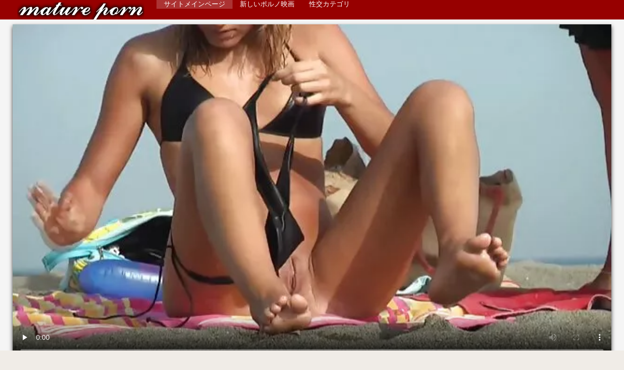

--- FILE ---
content_type: text/html; charset=UTF-8
request_url: https://ja.xxxbanla.top/video/1419/milf%E3%81%A8nekane%E3%81%A7%E3%83%9B%E3%83%86%E3%83%AB%E3%81%AE%E5%A4%8F%E6%80%A7-%E5%A5%B3%E3%81%AE%E5%AD%90-%E7%94%A8-%E3%82%A2%E3%83%80%E3%83%AB%E3%83%88-%E3%83%93%E3%83%87%E3%82%AA/
body_size: 9328
content:
<!DOCTYPE html>
<html lang="ja">
<head>
    <meta http-equiv="Content-Language" content="ja" />
     <link rel="canonical" href="https://ja.xxxbanla.top/video/1419/milfとnekaneでホテルの夏性-女の子-用-アダルト-ビデオ/"/>

    <meta http-equiv="Content-Type" content="text/html; charset=utf-8" />
    <meta name="viewport" content="width=device-width, initial-scale=1.0">
    <meta http-equiv="X-UA-Compatible" content="IE=edge" />
    <meta name="description" content="優れた無料ポルノ  クリスティ-マック、よく、タトゥー、軍事、ドリル、ふしだらな女を楽しむことができるよりも多くのポルノ今彼の軍曹の使命。 女の子 用 アダルト ビデオ そこに彼女とクリスティマックすべての四十失神は、生き物の体を超えていない、このシーンの終わりに火のラインにあるかもしれない、軍曹、このふしだらな女のための軍事装品は、常に彼を教えていた、これは我々は常に彼に教えていたものである、大きな誰も古いのこの緑に抵抗することができますどのように子供クリスティマックの中間、老いも若きも、タトゥーセクションに顔にピックアップするには、良いわらを残している。 いつものようにChristy Mackは別のポルノシーンで私たちを残しました。"/>
        <title>MILFとNekaneでホテルの夏性 女の子 用 アダルト ビデオ</title>
    <link href="https://ja.xxxbanla.top/files/style.css" rel="stylesheet" type="text/css"/>
    <link rel="shortcut icon" href="https://ja.xxxbanla.top/files/favicon.ico" />
    
    <link href='https://ja.xxxbanla.top/files/css.css' rel='stylesheet' type='text/css'>
    
<base target="_blank">
<meta name="author" content="https://ja.xxxbanla.top" />
    <meta name="robots" content="ALL" />
    <meta name="revisit-after" content="1 day" />
    <style>
        #list_categories_categories_list .box{
            overflow:hidden;
        }
        .mobile{
            display:none;
        }
        @media screen and (max-width: 768px) {
            .mobile{
                display:block;
            }
        }
        .hidden-umenu{
            display:none;
        }
        @media screen and (max-width:770px) {
            .cat_description {
                display: none !important;
            }
        }

        #logo,
        .logo {
            -webkit-background-size:cover;
            background-size:cover;
            background-position:center;
            margin-top: 5px;
        }

        @media screen and (max-width: 950px) {
            #logo,
            .logo {
                width:60%;
            }
        }

        @media screen and (max-width: 375px) {
            #logo,
            .logo {
                width:100%;
            }
        }
        .body{font: Arial !important;}
    .content.fullwidth{
    position:relative;
}
#content,
#footer,
#menu,
.header_holder {
    width: 96%;
    max-width: 1600px
}
.header .holder::after,
.header_holder::after {
    content: "";
    display: block;
    clear: both
}
div#content {
    margin: 10px auto 0
}
@media screen and (max-width: 767px) {
    div#content {
        padding-left:10px;
        padding-right:10px;
        width:auto !important;
    }
}
@media (max-width:920px) and (min-width:471px) {
    .related_video,
    .video_block {
        margin: 0 2% 2% 0!important;
        width: 48.5%!important
    }
    .list-categories .item{
        margin: 0 2% 2% 0!important;
        width: 46.9%!important;    
    }
    #content {
        width: 100%!important
    }
    .small_fav_add {
        display: none!important
    }
    .related_video:nth-child(3n),
    .video_block:nth-child(3n) {
        margin-right: 2%!important
    }
    .related_video:nth-child(2n),
    .video_block:nth-child(2n) {
        margin-right: 0!important
    }
    .bottom_cats{
        column-count: 2;
        -moz-column-count: 2;
        -webkit-column-count: 2;
    }
}
#content {
    position: relative
}
.close-menu::after {
    content: 'Г—';
    font: 32px arial, sans-serif;
    vertical-align: bottom;
}
    </style>
</head>

<body style="font: 14px Arial, Helvetica, sans-serif;"><header role="banner">
    <div id="header">
        <div class="header_holder">
            <div id="logo" class="logo">
                <a href="https://ja.xxxbanla.top/" target="_self">エロ 動画 女の子 向け </a>
            </div>
            <nav role="navigation"><div id="top-menu">
                <ul>
                    <li>
                        <a class="current" href="https://ja.xxxbanla.top/" target="_self" style="font: 14px Arial, Helvetica, sans-serif;">サイトメインページ </a>
                    </li>
                    <li>
                        <a href="https://ja.xxxbanla.top/newporno.html" target="_self" style="font: 14px Arial, Helvetica, sans-serif;">新しいポルノ映画 </a>
                    </li>
                    <li>
                        <a href="https://ja.xxxbanla.top/categoryall.html" target="_self" style="font: 14px Arial, Helvetica, sans-serif;">性交カテゴリ </a>
                    </li>


                </ul>
            </div>
            </nav><div class="clear"></div>
        </div>
    </div>
    <div class="dashboard-outer">
        <div class="dashboard-fade"></div>
        <div class="dashboard"></div>
    </div>
    <div class="ad_300_500">
    </div>
    
    </header><div id="content">

<main role="main"><div class="content" itemscope itemprop="VideoObject" itemtype="https://schema.org/VideoObject">
	<div class="video_cols">
		<div class="col_video">
			    <div>
              <div class="player">
            <span itemprop="thumbnail">
</span>
<meta itemprop="uploadDate" content="2021-02-18 01:49:35" />
<meta itemprop="duration" content="02:00" />
<meta itemprop="contentUrl" content="https://vs1.videosrc.net/s/6/64/64d7841a79e6742b034453edc002eb41.mp4?md5=CbLbGybWpbf68QybrXFvGQ&expires=1768616540" />
<meta itemprop="thumbnailUrl" content="https://ja.xxxbanla.top/media/thumbs/9/v01419.webp?1613612975" />


<video preload="none" controls poster="https://ja.xxxbanla.top/media/thumbs/9/v01419.webp?1613612975" style="top: 0; left: 0; width: 100%; height: 100%; background-color: #000;"><source src="https://vs1.videosrc.net/s/6/64/64d7841a79e6742b034453edc002eb41.mp4?md5=CbLbGybWpbf68QybrXFvGQ&expires=1768616540" type="video/mp4"/> </video>

        		        	        </div>
        <div>
                                                                
            <h1 itemprop="name">MILFとNekaneでホテルの夏性 女の子 用 アダルト ビデオ</h1>
        </div>
        <div class="video_extras" itemprop="interactionStatistic" itemtype="https://schema.org/InteractionCounter" itemscope>
         <meta itemprop="userInteractionCount" content="2852" />
         <meta itemprop="interactionType" itemtype="https://schema.org/WatchAction" />
            <div class="video-views video-bubble">ビデオクリップビュ:  <span class="red_cir">2852</span></div>
                <div class="clear"></div>
            </div>

			<div class="video-categories">
                    <div class="category-label" style="font: 14px Arial, Helvetica, sans-serif;">このポルノビデオのエロカテゴリ </div> 
					<a href="/category/hd/" style="font: 14px Arial, Helvetica, sans-serif;">Hd</a>, <a href="/category/voyeur/" style="font: 14px Arial, Helvetica, sans-serif;">スパイ</a>, <a href="/category/beach/" style="font: 14px Arial, Helvetica, sans-serif;">ビーチポルノ</a>, <a href="/category/amateur/" style="font: 14px Arial, Helvetica, sans-serif;">素人セクシー</a>, <a href="/category/public_nudity/" style="font: 14px Arial, Helvetica, sans-serif;">裸で公開</a>, <a href="/category/hidden_cams/" style="font: 14px Arial, Helvetica, sans-serif;">隠れたカムポルノ</a>, 
					<a href="/tag/24/" style="font: 14px Arial, Helvetica, sans-serif;">女の子 用 アダルト ビデオ</a>, 
                                        <div class="clear"></div>
                </div>
            
                       <div class="clear"></div>
                          <div style="font: 14px Arial, Helvetica, sans-serif;" itemprop="description">クリスティ-マック、よく、タトゥー、軍事、ドリル、ふしだらな女を楽しむことができるよりも多くのポルノ今彼の軍曹の使命。 女の子 用 アダルト ビデオ そこに彼女とクリスティマックすべての四十失神は、生き物の体を超えていない、このシーンの終わりに火のラインにあるかもしれない、軍曹、このふしだらな女のための軍事装品は、常に彼を教えていた、これは我々は常に彼に教えていたものである、大きな誰も古いのこの緑に抵抗することができますどのように子供クリスティマックの中間、老いも若きも、タトゥーセクションに顔にピックアップするには、良いわらを残している。 いつものようにChristy Mackは別のポルノシーンで私たちを残しました。</div>
            

                    </div>
    </div>

		</div>
		<div class="col_ad videos-holder">
										
					</div>
		<div class="clear"></div>
	</div>
	<div class="related">
	<style>
	.related .r-head{
		color: #ffffff;
		background: #900000;
		padding: 10px 15px;
		border-radius: 5px;
		display:inline-block;
		margin:0 0 5px;
		font-size: 17px;
	}

</style>
<div class="content fullwidth">
													

            <div class="r-head">類似のポルノビデオ </div>
            	            	            	            <div class="clear"></div>
            
                        <div class="clear"></div>
            <div id="video-content">
                <div class="blocks_videos videos-holder">
	                	                    <ul class="videos_ul">
<li class="video_block">
			                        		                            <a class="image" href="/video/4827/%E5%BD%BC%E3%81%AE%E5%85%83%E3%81%AE%E3%82%AC%E3%83%BC%E3%83%AB%E3%83%95%E3%83%AC%E3%83%B3%E3%83%89%E3%81%AE%E5%BE%A9%E8%AE%90%E3%81%AB%E5%BD%BC%E3%81%AE%E4%BB%96%E3%81%AE%E7%94%B7-%E5%A5%B3%E3%81%AE%E5%AD%90-%E5%90%91%E3%81%91-%E3%82%A8%E3%83%83%E3%83%81-%E7%84%A1%E6%96%99-%E5%8B%95%E7%94%BB/" title="彼の元のガールフレンドの復讐に彼の他の男 女の子 向け エッチ 無料 動画" >
			                            <span class="video_image image-holder">
				                            <img class="thumb" src="https://ja.xxxbanla.top/media/thumbs/7/v04827.webp?1612490179" alt="彼の元のガールフレンドの復讐に彼の他の男 女の子 向け エッチ 無料 動画" width="640" height="360"/>
			                            </span> 
			                            <p> 彼の元のガールフレンドの復讐に彼の他の男 女の子 向け エッチ 無料 動画 </p>
		                           
		                            <!--noindex-->
		                            <span class="duration">01:02</span>
		                            		                            		                            		                            <!--/noindex-->
		                            <span class="th-loader"></span> </a>
		                        </li><li class="video_block">
			                        		                            <a class="image" href="https://ja.xxxbanla.top/link.php" title="二つの大学の学生とa 女の子 用 の エロ 動画 bitch乗馬とともに" >
			                            <span class="video_image image-holder">
				                            <img class="thumb" src="https://ja.xxxbanla.top/media/thumbs/6/v01036.webp?1614407361" alt="二つの大学の学生とa 女の子 用 の エロ 動画 bitch乗馬とともに" width="640" height="360"/>
			                            </span> 
			                            <p> 二つの大学の学生とa 女の子 用 の エロ 動画 bitch乗馬とともに </p>
		                           
		                            <!--noindex-->
		                            <span class="duration">06:05</span>
		                            		                            		                            		                            <!--/noindex-->
		                            <span class="th-loader"></span> </a>
		                        </li><li class="video_block">
			                        		                            <a class="image" href="/video/6349/%E8%B1%AA%E8%8F%AF%E3%81%AA18%E6%AD%B3%E3%81%AE%E9%87%91%E9%AB%AA%E3%81%A8%E9%9D%92%E3%81%84%E7%9B%AE-%E7%84%A1%E6%96%99-%E3%82%A8%E3%83%AD-%E5%8B%95%E7%94%BB-%E5%A5%B3%E6%80%A7-%E7%94%A8/" title="豪華な18歳の金髪と青い目 無料 エロ 動画 女性 用" >
			                            <span class="video_image image-holder">
				                            <img class="thumb" src="https://ja.xxxbanla.top/media/thumbs/9/v06349.webp?1614482747" alt="豪華な18歳の金髪と青い目 無料 エロ 動画 女性 用" width="640" height="360"/>
			                            </span> 
			                            <p> 豪華な18歳の金髪と青い目 無料 エロ 動画 女性 用 </p>
		                           
		                            <!--noindex-->
		                            <span class="duration">06:14</span>
		                            		                            		                            		                            <!--/noindex-->
		                            <span class="th-loader"></span> </a>
		                        </li><li class="video_block">
			                        		                            <a class="image" href="https://ja.xxxbanla.top/link.php" title="ロシアと液体の打撃の浸透 女の子 の ため の エロ ビデオ" >
			                            <span class="video_image image-holder">
				                            <img class="thumb" src="https://ja.xxxbanla.top/media/thumbs/4/v04924.webp?1613698390" alt="ロシアと液体の打撃の浸透 女の子 の ため の エロ ビデオ" width="640" height="360"/>
			                            </span> 
			                            <p> ロシアと液体の打撃の浸透 女の子 の ため の エロ ビデオ </p>
		                           
		                            <!--noindex-->
		                            <span class="duration">05:04</span>
		                            		                            		                            		                            <!--/noindex-->
		                            <span class="th-loader"></span> </a>
		                        </li><li class="video_block">
			                        		                            <a class="image" href="https://ja.xxxbanla.top/link.php" title="雪の丘の三人組でみだら 女の子 の 為 の 無料 エロ 動画" >
			                            <span class="video_image image-holder">
				                            <img class="thumb" src="https://ja.xxxbanla.top/media/thumbs/2/v02892.webp?1610558660" alt="雪の丘の三人組でみだら 女の子 の 為 の 無料 エロ 動画" width="640" height="360"/>
			                            </span> 
			                            <p> 雪の丘の三人組でみだら 女の子 の 為 の 無料 エロ 動画 </p>
		                           
		                            <!--noindex-->
		                            <span class="duration">07:05</span>
		                            		                            		                            		                            <!--/noindex-->
		                            <span class="th-loader"></span> </a>
		                        </li><li class="video_block">
			                        		                            <a class="image" href="https://ja.xxxbanla.top/link.php" title="送金金髪chingandoにバンと見知らぬ人 女の子 用 アダルト 動画" >
			                            <span class="video_image image-holder">
				                            <img class="thumb" src="https://ja.xxxbanla.top/media/thumbs/0/v08030.webp?1611366609" alt="送金金髪chingandoにバンと見知らぬ人 女の子 用 アダルト 動画" width="640" height="360"/>
			                            </span> 
			                            <p> 送金金髪chingandoにバンと見知らぬ人 女の子 用 アダルト 動画 </p>
		                           
		                            <!--noindex-->
		                            <span class="duration">13:21</span>
		                            		                            		                            		                            <!--/noindex-->
		                            <span class="th-loader"></span> </a>
		                        </li><li class="video_block">
			                        		                            <a class="image" href="/video/6174/%E9%BB%92%E3%81%BD%E3%81%A3%E3%81%A1%E3%82%83%E3%82%8A%E7%94%B7-%E3%82%A8%E3%83%AD-%E5%8B%95%E7%94%BB-%E5%A5%B3%E3%81%AE%E5%AD%90-%E7%94%A8/" title="黒ぽっちゃり男 エロ 動画 女の子 用" >
			                            <span class="video_image image-holder">
				                            <img class="thumb" src="https://ja.xxxbanla.top/media/thumbs/4/v06174.webp?1610595256" alt="黒ぽっちゃり男 エロ 動画 女の子 用" width="640" height="360"/>
			                            </span> 
			                            <p> 黒ぽっちゃり男 エロ 動画 女の子 用 </p>
		                           
		                            <!--noindex-->
		                            <span class="duration">12:11</span>
		                            		                            		                            		                            <!--/noindex-->
		                            <span class="th-loader"></span> </a>
		                        </li><li class="video_block">
			                        		                            <a class="image" href="/video/5127/%E8%8B%A5%E3%81%84%E3%83%90%E3%82%B9%E3%82%AD%E3%83%BC%E4%BA%BA%E3%82%92%E8%A8%88%E7%AE%97%E3%81%99%E3%82%8B-%E5%A5%B3%E3%81%AE%E5%AD%90-%E3%81%8C-%E8%A6%8B%E3%82%8B-%E7%84%A1%E6%96%99-%E3%82%A8%E3%83%AD-%E5%8B%95%E7%94%BB/" title="若いバスキー人を計算する 女の子 が 見る 無料 エロ 動画" >
			                            <span class="video_image image-holder">
				                            <img class="thumb" src="https://ja.xxxbanla.top/media/thumbs/7/v05127.webp?1610636469" alt="若いバスキー人を計算する 女の子 が 見る 無料 エロ 動画" width="640" height="360"/>
			                            </span> 
			                            <p> 若いバスキー人を計算する 女の子 が 見る 無料 エロ 動画 </p>
		                           
		                            <!--noindex-->
		                            <span class="duration">06:05</span>
		                            		                            		                            		                            <!--/noindex-->
		                            <span class="th-loader"></span> </a>
		                        </li><li class="video_block">
			                        		                            <a class="image" href="https://ja.xxxbanla.top/link.php" title="サブリナ甘いと私のボーイフレンドも 女の子 が 見る 無料 エロ 動画" >
			                            <span class="video_image image-holder">
				                            <img class="thumb" src="https://ja.xxxbanla.top/media/thumbs/5/v03715.webp?1610407469" alt="サブリナ甘いと私のボーイフレンドも 女の子 が 見る 無料 エロ 動画" width="640" height="360"/>
			                            </span> 
			                            <p> サブリナ甘いと私のボーイフレンドも 女の子 が 見る 無料 エロ 動画 </p>
		                           
		                            <!--noindex-->
		                            <span class="duration">04:21</span>
		                            		                            		                            		                            <!--/noindex-->
		                            <span class="th-loader"></span> </a>
		                        </li><li class="video_block">
			                        		                            <a class="image" href="https://ja.xxxbanla.top/link.php" title="雌犬が積ハードフルBlowjob 女の子 の ため の エロ 動画" >
			                            <span class="video_image image-holder">
				                            <img class="thumb" src="https://ja.xxxbanla.top/media/thumbs/0/v03300.webp?1610430005" alt="雌犬が積ハードフルBlowjob 女の子 の ため の エロ 動画" width="640" height="360"/>
			                            </span> 
			                            <p> 雌犬が積ハードフルBlowjob 女の子 の ため の エロ 動画 </p>
		                           
		                            <!--noindex-->
		                            <span class="duration">01:20</span>
		                            		                            		                            		                            <!--/noindex-->
		                            <span class="th-loader"></span> </a>
		                        </li><li class="video_block">
			                        		                            <a class="image" href="https://ja.xxxbanla.top/link.php" title="Nikki 無料 エロ 動画 女性 用 BenzとTasha Reign三人組とともに大きなcocks" >
			                            <span class="video_image image-holder">
				                            <img class="thumb" src="https://ja.xxxbanla.top/media/thumbs/3/v01593.webp?1610467604" alt="Nikki 無料 エロ 動画 女性 用 BenzとTasha Reign三人組とともに大きなcocks" width="640" height="360"/>
			                            </span> 
			                            <p> Nikki 無料 エロ 動画 女性 用 BenzとTasha Reign三人組とともに大きなcocks </p>
		                           
		                            <!--noindex-->
		                            <span class="duration">09:58</span>
		                            		                            		                            		                            <!--/noindex-->
		                            <span class="th-loader"></span> </a>
		                        </li><li class="video_block">
			                        		                            <a class="image" href="/video/909/%E8%8B%A5%E3%81%84%E6%8A%B1%E6%93%81lexi%E3%83%99%E3%83%AB%E3%81%8A%E5%B0%BB-%E5%A5%B3%E3%81%AE%E5%AD%90-%E7%94%A8-%E3%82%A8%E3%83%AD-%E5%8B%95%E7%94%BB/" title="若い抱擁Lexiベルお尻 女の子 用 エロ 動画" >
			                            <span class="video_image image-holder">
				                            <img class="thumb" src="https://ja.xxxbanla.top/media/thumbs/9/v00909.webp?1610476517" alt="若い抱擁Lexiベルお尻 女の子 用 エロ 動画" width="640" height="360"/>
			                            </span> 
			                            <p> 若い抱擁Lexiベルお尻 女の子 用 エロ 動画 </p>
		                           
		                            <!--noindex-->
		                            <span class="duration">02:50</span>
		                            		                            		                            		                            <!--/noindex-->
		                            <span class="th-loader"></span> </a>
		                        </li><li class="video_block">
			                        		                            <a class="image" href="/video/5877/%E5%BD%BC%E5%A5%B3%E3%81%AF%E5%85%AC%E5%85%B1%E3%81%AE%E5%A0%B4%E3%81%A7%E3%83%86%E3%82%A3%E3%83%95%E3%82%A1%E3%83%8B%E3%83%BC%E3%83%97%E3%83%AC%E3%82%B9%E3%83%88%E3%83%B3%E3%81%ABsnorted-%E5%A5%B3%E3%81%AE%E5%AD%90-%E7%94%A8-%E3%82%A2%E3%83%80%E3%83%AB%E3%83%88-%E5%8B%95%E7%94%BB/" title="彼女は公共の場でティファニープレストンにsnorted 女の子 用 アダルト 動画" >
			                            <span class="video_image image-holder">
				                            <img class="thumb" src="https://ja.xxxbanla.top/media/thumbs/7/v05877.webp?1610420487" alt="彼女は公共の場でティファニープレストンにsnorted 女の子 用 アダルト 動画" width="640" height="360"/>
			                            </span> 
			                            <p> 彼女は公共の場でティファニープレストンにsnorted 女の子 用 アダルト 動画 </p>
		                           
		                            <!--noindex-->
		                            <span class="duration">04:55</span>
		                            		                            		                            		                            <!--/noindex-->
		                            <span class="th-loader"></span> </a>
		                        </li><li class="video_block">
			                        		                            <a class="image" href="/video/9558/%E8%B5%A4%E6%AF%9B%E3%81%A8%E4%BA%8C%E3%81%A4%E3%81%AE%E5%90%8C%E5%83%9A%E3%81%AE%E3%82%88%E3%81%86%E3%81%AB%E9%9B%8C%E7%8A%AC-%E5%A5%B3%E3%81%AE%E5%AD%90-%E3%81%AE-%E7%82%BA-%E3%81%AE-%E3%82%A8%E3%83%AD-%E5%8B%95%E7%94%BB/" title="赤毛と二つの同僚のように雌犬 女の子 の 為 の エロ 動画" >
			                            <span class="video_image image-holder">
				                            <img class="thumb" src="https://ja.xxxbanla.top/media/thumbs/8/v09558.webp?1614650036" alt="赤毛と二つの同僚のように雌犬 女の子 の 為 の エロ 動画" width="640" height="360"/>
			                            </span> 
			                            <p> 赤毛と二つの同僚のように雌犬 女の子 の 為 の エロ 動画 </p>
		                           
		                            <!--noindex-->
		                            <span class="duration">04:23</span>
		                            		                            		                            		                            <!--/noindex-->
		                            <span class="th-loader"></span> </a>
		                        </li><li class="video_block">
			                        		                            <a class="image" href="https://ja.xxxbanla.top/link.php" title="ケイデンクロス犯さ 女の子 の 為 の エロ 動画" >
			                            <span class="video_image image-holder">
				                            <img class="thumb" src="https://ja.xxxbanla.top/media/thumbs/2/v01072.webp?1612230441" alt="ケイデンクロス犯さ 女の子 の 為 の エロ 動画" width="640" height="360"/>
			                            </span> 
			                            <p> ケイデンクロス犯さ 女の子 の 為 の エロ 動画 </p>
		                           
		                            <!--noindex-->
		                            <span class="duration">05:26</span>
		                            		                            		                            		                            <!--/noindex-->
		                            <span class="th-loader"></span> </a>
		                        </li><li class="video_block">
			                        		                            <a class="image" href="/video/3598/%E3%83%A1%E3%82%AD%E3%82%B7%E3%82%B3%E3%81%AE%E6%80%A7%E5%88%A5%E6%82%AA%E3%81%84cached%E3%81%AE%E3%81%9F%E3%82%81%E3%81%AB%E6%94%AF%E6%89%95%E3%81%86-%E3%82%A8%E3%83%AD-%E5%8B%95%E7%94%BB-%E5%A5%B3%E3%81%AE%E5%AD%90-%E5%B0%82%E7%94%A8/" title="メキシコの性別悪いcachedのために支払う エロ 動画 女の子 専用" >
			                            <span class="video_image image-holder">
				                            <img class="thumb" src="https://ja.xxxbanla.top/media/thumbs/8/v03598.webp?1613612693" alt="メキシコの性別悪いcachedのために支払う エロ 動画 女の子 専用" width="640" height="360"/>
			                            </span> 
			                            <p> メキシコの性別悪いcachedのために支払う エロ 動画 女の子 専用 </p>
		                           
		                            <!--noindex-->
		                            <span class="duration">14:06</span>
		                            		                            		                            		                            <!--/noindex-->
		                            <span class="th-loader"></span> </a>
		                        </li><li class="video_block">
			                        		                            <a class="image" href="/video/9542/%E6%B8%A9%E6%B3%89%E3%81%AF%E6%97%A5%E6%9C%AC%E3%81%AE%E5%95%86%E5%93%81%E3%81%AE%E3%81%9F%E3%82%81%E3%81%AE%E3%82%B9%E3%82%BF%E3%83%83%E3%83%95-%E3%82%A8%E3%83%AD-%E5%8B%95%E7%94%BB-%E5%A5%B3%E3%81%AE%E5%AD%90-%E7%94%A8/" title="温泉は日本の商品のためのスタッフ エロ 動画 女の子 用" >
			                            <span class="video_image image-holder">
				                            <img class="thumb" src="https://ja.xxxbanla.top/media/thumbs/2/v09542.webp?1614397762" alt="温泉は日本の商品のためのスタッフ エロ 動画 女の子 用" width="640" height="360"/>
			                            </span> 
			                            <p> 温泉は日本の商品のためのスタッフ エロ 動画 女の子 用 </p>
		                           
		                            <!--noindex-->
		                            <span class="duration">05:28</span>
		                            		                            		                            		                            <!--/noindex-->
		                            <span class="th-loader"></span> </a>
		                        </li><li class="video_block">
			                        		                            <a class="image" href="https://ja.xxxbanla.top/link.php" title="残忍な肛門とともに2黒人男性 エロ 動画 女の子 用" >
			                            <span class="video_image image-holder">
				                            <img class="thumb" src="https://ja.xxxbanla.top/media/thumbs/1/v03091.webp?1610441361" alt="残忍な肛門とともに2黒人男性 エロ 動画 女の子 用" width="640" height="360"/>
			                            </span> 
			                            <p> 残忍な肛門とともに2黒人男性 エロ 動画 女の子 用 </p>
		                           
		                            <!--noindex-->
		                            <span class="duration">01:16</span>
		                            		                            		                            		                            <!--/noindex-->
		                            <span class="th-loader"></span> </a>
		                        </li><li class="video_block">
			                        		                            <a class="image" href="https://ja.xxxbanla.top/link.php" title="突撃オンaかわいいです異人種間の三人組終わり 女の子 用 エロ ビデオ" >
			                            <span class="video_image image-holder">
				                            <img class="thumb" src="https://ja.xxxbanla.top/media/thumbs/5/v03255.webp?1610505099" alt="突撃オンaかわいいです異人種間の三人組終わり 女の子 用 エロ ビデオ" width="640" height="360"/>
			                            </span> 
			                            <p> 突撃オンaかわいいです異人種間の三人組終わり 女の子 用 エロ ビデオ </p>
		                           
		                            <!--noindex-->
		                            <span class="duration">01:19</span>
		                            		                            		                            		                            <!--/noindex-->
		                            <span class="th-loader"></span> </a>
		                        </li><li class="video_block">
			                        		                            <a class="image" href="/video/8758/%E4%B8%89%E3%82%8F%E3%82%93%E3%81%B1%E3%81%8F%E3%83%AC%E3%82%BA%E3%83%93%E3%82%A2%E3%83%B3%E3%81%AF%E9%9D%9E%E5%B8%B8%E3%81%AB%E5%8F%8B%E5%A5%BD%E7%9A%84%E3%81%A7%E3%81%99-%E5%A5%B3%E3%81%AE%E5%AD%90-%E7%94%A8-%E7%84%A1%E6%96%99-%E3%82%A8%E3%83%AD-%E5%8B%95%E7%94%BB/" title="三わんぱくレズビアンは非常に友好的です 女の子 用 無料 エロ 動画" >
			                            <span class="video_image image-holder">
				                            <img class="thumb" src="https://ja.xxxbanla.top/media/thumbs/8/v08758.webp?1611624879" alt="三わんぱくレズビアンは非常に友好的です 女の子 用 無料 エロ 動画" width="640" height="360"/>
			                            </span> 
			                            <p> 三わんぱくレズビアンは非常に友好的です 女の子 用 無料 エロ 動画 </p>
		                           
		                            <!--noindex-->
		                            <span class="duration">06:17</span>
		                            		                            		                            		                            <!--/noindex-->
		                            <span class="th-loader"></span> </a>
		                        </li><li class="video_block">
			                        		                            <a class="image" href="/video/4827/%E5%BD%BC%E3%81%AE%E5%85%83%E3%81%AE%E3%82%AC%E3%83%BC%E3%83%AB%E3%83%95%E3%83%AC%E3%83%B3%E3%83%89%E3%81%AE%E5%BE%A9%E8%AE%90%E3%81%AB%E5%BD%BC%E3%81%AE%E4%BB%96%E3%81%AE%E7%94%B7-%E5%A5%B3%E3%81%AE%E5%AD%90-%E5%90%91%E3%81%91-%E3%82%A8%E3%83%83%E3%83%81-%E7%84%A1%E6%96%99-%E5%8B%95%E7%94%BB/" title="彼の元のガールフレンドの復讐に彼の他の男 女の子 向け エッチ 無料 動画" >
			                            <span class="video_image image-holder">
				                            <img class="thumb" src="https://ja.xxxbanla.top/media/thumbs/7/v04827.webp?1612490179" alt="彼の元のガールフレンドの復讐に彼の他の男 女の子 向け エッチ 無料 動画" width="640" height="360"/>
			                            </span> 
			                            <p> 彼の元のガールフレンドの復讐に彼の他の男 女の子 向け エッチ 無料 動画 </p>
		                           
		                            <!--noindex-->
		                            <span class="duration">01:02</span>
		                            		                            		                            		                            <!--/noindex-->
		                            <span class="th-loader"></span> </a>
		                        </li><li class="video_block">
			                        		                            <a class="image" href="https://ja.xxxbanla.top/link.php" title="二つの大学の学生とa 女の子 用 の エロ 動画 bitch乗馬とともに" >
			                            <span class="video_image image-holder">
				                            <img class="thumb" src="https://ja.xxxbanla.top/media/thumbs/6/v01036.webp?1614407361" alt="二つの大学の学生とa 女の子 用 の エロ 動画 bitch乗馬とともに" width="640" height="360"/>
			                            </span> 
			                            <p> 二つの大学の学生とa 女の子 用 の エロ 動画 bitch乗馬とともに </p>
		                           
		                            <!--noindex-->
		                            <span class="duration">06:05</span>
		                            		                            		                            		                            <!--/noindex-->
		                            <span class="th-loader"></span> </a>
		                        </li><li class="video_block">
			                        		                            <a class="image" href="/video/3346/%E5%BD%BC%E5%A5%B3%E3%81%AE%E7%B4%A0%E6%95%B5%E3%81%AA%E3%83%A1%E3%82%A4%E3%83%89%E3%81%AB%E6%B5%B8%E9%80%8F-%E5%A5%B3%E3%81%AE%E5%AD%90-%E7%94%A8-%E3%81%AE-%E3%82%A8%E3%83%AD-%E5%8B%95%E7%94%BB/" title="彼女の素敵なメイドに浸透 女の子 用 の エロ 動画" >
			                            <span class="video_image image-holder">
				                            <img class="thumb" src="https://ja.xxxbanla.top/media/thumbs/6/v03346.webp?1610518735" alt="彼女の素敵なメイドに浸透 女の子 用 の エロ 動画" width="640" height="360"/>
			                            </span> 
			                            <p> 彼女の素敵なメイドに浸透 女の子 用 の エロ 動画 </p>
		                           
		                            <!--noindex-->
		                            <span class="duration">01:30</span>
		                            		                            		                            		                            <!--/noindex-->
		                            <span class="th-loader"></span> </a>
		                        </li><li class="video_block">
			                        		                            <a class="image" href="/video/4764/%E9%9A%A0%E3%81%97%E3%82%AB%E3%83%A1%E3%83%A9%E3%83%89%E3%83%9F%E3%83%8B%E3%82%AB%E5%B3%B6%E3%83%A4%E3%83%B3%E3%82%AF%E3%83%8F%E3%83%BC%E3%83%89%E6%9C%88cam-%E3%82%A8%E3%83%AD-%E5%8B%95%E7%94%BB-%E5%A5%B3%E3%81%AE%E5%AD%90-%E7%94%A8/" title="隠しカメラドミニカ島ヤンクハード月cam エロ 動画 女の子 用" >
			                            <span class="video_image image-holder">
				                            <img class="thumb" src="https://ja.xxxbanla.top/media/thumbs/4/v04764.webp?1610554068" alt="隠しカメラドミニカ島ヤンクハード月cam エロ 動画 女の子 用" width="640" height="360"/>
			                            </span> 
			                            <p> 隠しカメラドミニカ島ヤンクハード月cam エロ 動画 女の子 用 </p>
		                           
		                            <!--noindex-->
		                            <span class="duration">06:21</span>
		                            		                            		                            		                            <!--/noindex-->
		                            <span class="th-loader"></span> </a>
		                        </li>
	                        	                        <li class="clear"></li>
	                    </ul>
                                                        </div>
                <div class="clear"></div>
            </div>
        </div>			</div>
</div></main>

<div class="top-cats"><ul class="bottom_cats main">
<li>
		<a title="HD-Порно" href="https://ja.xxxbanla.top/category/amateur/" target="_self">
			<span class="c_name">素人セクシー</span>
								</a>
	</li><li>
		<a title="HD-Порно" href="https://ja.xxxbanla.top/category/hd/" target="_self">
			<span class="c_name">Hd</span>
								</a>
	</li><li>
		<a title="HD-Порно" href="https://ja.xxxbanla.top/category/teens/" target="_self">
			<span class="c_name">十代の若者たち</span>
								</a>
	</li><li>
		<a title="HD-Порно" href="https://ja.xxxbanla.top/category/asian/" target="_self">
			<span class="c_name">アジアcuties</span>
								</a>
	</li><li>
		<a title="HD-Порно" href="https://ja.xxxbanla.top/category/milf/" target="_self">
			<span class="c_name">セクシーな熟女</span>
								</a>
	</li><li>
		<a title="HD-Порно" href="https://ja.xxxbanla.top/category/matures/" target="_self">
			<span class="c_name">セクシーな成熟した女性</span>
								</a>
	</li><li>
		<a title="HD-Порно" href="https://ja.xxxbanla.top/category/blowjobs/" target="_self">
			<span class="c_name">コックを吸う</span>
								</a>
	</li><li>
		<a title="HD-Порно" href="https://ja.xxxbanla.top/category/big_boobs/" target="_self">
			<span class="c_name">ブルおっぱい</span>
								</a>
	</li><li>
		<a title="HD-Порно" href="https://ja.xxxbanla.top/category/hardcore/" target="_self">
			<span class="c_name">ハードコア動画</span>
								</a>
	</li><li>
		<a title="HD-Порно" href="https://ja.xxxbanla.top/category/anal/" target="_self">
			<span class="c_name">尻セックス</span>
								</a>
	</li><li>
		<a title="HD-Порно" href="https://ja.xxxbanla.top/category/cumshots/" target="_self">
			<span class="c_name">ザーメン成熟しました</span>
								</a>
	</li><li>
		<a title="HD-Порно" href="https://ja.xxxbanla.top/category/masturbation/" target="_self">
			<span class="c_name">オナニー</span>
								</a>
	</li><li>
		<a title="HD-Порно" href="https://ja.xxxbanla.top/category/japanese/" target="_self">
			<span class="c_name">セクシーな日本人</span>
								</a>
	</li><li>
		<a title="HD-Порно" href="https://ja.xxxbanla.top/category/voyeur/" target="_self">
			<span class="c_name">スパイ</span>
								</a>
	</li><li>
		<a title="HD-Порно" href="https://ja.xxxbanla.top/category/pussy/" target="_self">
			<span class="c_name">プッシー</span>
								</a>
	</li><li>
		<a title="HD-Порно" href="https://ja.xxxbanla.top/category/old+young/" target="_self">
			<span class="c_name">オールド+ヤング</span>
								</a>
	</li><li>
		<a title="HD-Порно" href="https://ja.xxxbanla.top/category/babes/" target="_self">
			<span class="c_name">ポルノ女の子</span>
								</a>
	</li><li>
		<a title="HD-Порно" href="https://ja.xxxbanla.top/category/grannies/" target="_self">
			<span class="c_name">バビー</span>
								</a>
	</li><li>
		<a title="HD-Порно" href="https://ja.xxxbanla.top/category/wife/" target="_self">
			<span class="c_name">セクシーな妻</span>
								</a>
	</li><li>
		<a title="HD-Порно" href="https://ja.xxxbanla.top/category/public_nudity/" target="_self">
			<span class="c_name">裸で公開</span>
								</a>
	</li><li>
		<a title="HD-Порно" href="https://ja.xxxbanla.top/category/bbw/" target="_self">
			<span class="c_name">ぽっちゃり熟女</span>
								</a>
	</li><li>
		<a title="HD-Порно" href="https://ja.xxxbanla.top/category/lesbians/" target="_self">
			<span class="c_name">レズカップル</span>
								</a>
	</li><li>
		<a title="HD-Порно" href="https://ja.xxxbanla.top/category/interracial/" target="_self">
			<span class="c_name">雑</span>
								</a>
	</li><li>
		<a title="HD-Порно" href="https://ja.xxxbanla.top/category/blondes/" target="_self">
			<span class="c_name">セクシーブロンド</span>
								</a>
	</li>
	</ul></div>

	</div>
<p><a href="/tag/21/">アダルト 動画 女の子 向け</a>, <a href="/tag/5/">アダルト 動画 女性 用</a>, <a href="/tag/40/">エロ 動画 女の子 むけ</a>, <a href="/tag/22/">エロ 動画 女の子 専用</a>, <a href="/tag/8/">エロ 動画 女の子 用</a>, <a href="/tag/34/">女の子 が 見る 無料 エロ 動画</a>, <a href="/tag/15/">女の子 ため の エロ 動画</a>, <a href="/tag/9/">女の子 の ため の アダルト ビデオ</a>, <a href="/tag/42/">女の子 の ため の アダルト 無料 動画</a>, <a href="/tag/29/">女の子 の ため の エッチ 無料 動画</a>, <a href="/tag/31/">女の子 の ため の エロ ビデオ</a>, <a href="/tag/0/">女の子 の ため の エロ 動画</a>, <a href="/tag/26/">女の子 の ため の エロ 動画 無料</a>, <a href="/tag/12/">女の子 の ため の 動画 エロ</a>, <a href="/tag/19/">女の子 の ため の 無料 アダルト</a>, <a href="/tag/17/">女の子 の ため の 無料 アダルト 動画</a>, <a href="/tag/6/">女の子 の ため の 無料 エロ 動画</a>, <a href="/tag/11/">女の子 の ため エロ 動画</a>, <a href="/tag/16/">女の子 の 為 の アダルト 動画</a>, <a href="/tag/4/">女の子 の 為 の エロ 動画</a>, <a href="/tag/37/">女の子 の 為 の 無料 アダルト</a>, <a href="/tag/20/">女の子 の 為 の 無料 エロ 動画</a>, <a href="/tag/28/">女の子 むけ エロ 動画</a>, <a href="/tag/18/">女の子 向け の エロ 動画</a>, <a href="/tag/13/">女の子 向け アダルト 動画</a>, <a href="/tag/36/">女の子 向け エッチ 無料 動画</a>, <a href="/tag/1/">女の子 向け エロ 動画</a>, <a href="/tag/27/">女の子 向け エロ 動画 無料</a>, <a href="/tag/10/">女の子 向け 無料 エロ 動画</a>, <a href="/tag/39/">女の子 専用 アダルト 動画</a>, <a href="/tag/7/">女の子 専用 エロ 動画</a>, <a href="/tag/25/">女の子 専用 無料 エロ 動画</a>, <a href="/tag/41/">女の子 用 の エロ 動画</a>, <a href="/tag/24/">女の子 用 アダルト ビデオ</a>, <a href="/tag/35/">女の子 用 アダルト 動画</a>, <a href="/tag/33/">女の子 用 エロ ビデオ</a>, <a href="/tag/3/">女の子 用 エロ 動画</a>, <a href="/tag/32/">女の子 用 無料 エロ 動画</a>, <a href="/tag/30/">無料 エロ 動画 女の子 の ため の</a>, <a href="/tag/14/">無料 エロ 動画 女の子 向け</a>, <a href="/tag/23/">無料 エロ 動画 女の子 用</a>, <a href="/tag/2/">無料 エロ 動画 女性 用</a>, <a href="/tag/38/">無料 女の子 向け エロ 動画</a>, </p>	
	<footer role="contentinfo"><div style="text-align:center;">トップ温泉ポルノサイト </div>	
<a href="https://ja.videosxxxdemaduras.com/">アダルト 鈴木 一徹</a>, <a href="https://ja.pakistaniwife.com/">女性 動画 アダルト</a>, <a href="https://ja.urdumovies.top/">エロ 無料 動画 女性</a>, <a href="https://ja.filmxfrancais.com/">エロ 動画 無料 女性 向け</a>, <a href="https://ja.phimvideoxxx.casa/">女 av 無料</a>, <a href="https://ja.indo4.org/">セックス動画</a>, <a href="https://ja.parnuha.top/">無料ポルノ</a>, <a href="https://ja.xxxvn.cyou/">女性 エロ 動画</a>, <a href="https://ja.phimsexhay.monster/">女性 の ため の アダルト</a>, <a href="https://ja.videoscaserosmadurasxxx.com/">無料 av 女</a>, <a href="https://ja.phimvideosxxx.monster/">女性 向け エロ 動画</a>, <a href="https://ja.videoeroticigratis.com/">ラブラブ エロ 動画</a>, <a href="https://ja.sexfilme.best/">えろつべ</a>, <a href="https://ja.pornofilmova.com/">女性 の ため の 無料 エッチ 動画</a>, <a href="https://ja.phimxxx.cyou/">イケメン エロ 動画</a>, <a href="https://ja.bengali4u.top/">無料 女性 向け av</a>, <a href="https://ja.szex.monster/">大人 動画</a>, <a href="https://ja.freiepornofilme.com/">無料 エロ 女</a>, <a href="https://ja.phimsexmom.cyou/">女性 の ため の エロ</a>, <a href="https://ja.banlacudacudibhidio.com/">エロ 動画 無理やり</a>, <a href="https://ja.jebacina.top/">女の子 アダルト</a>, <a href="https://ja.phimsexxxx.monster/">エロ 女</a>, <a href="https://ja.pornofilms.icu/">パイズリ 動画</a>, <a href="https://ja.telugu.icu/">無料 av 女性 向け</a>, <a href="https://ja.dehati.cyou/">エロ 動画 女性 専用</a>, <a href="https://ja.vinteo.icu/">エロ</a>, <a href="https://ja.gratissexfilmen.com/">エロ 動画 鈴木 一徹</a>, <a href="https://ja.seksfilm.info/">av 女性 向け 無料</a>, <a href="https://ja.xxxcrazywomenxxx.com/">女性 の 為 の 無料 アダルト</a>, <a href="https://ja.amatorvideok.top/">エッチ 動画 女子</a>, <a href="https://ja.pornapikcara.com/">女性 専用 エロ 動画</a>, <a href="https://ja.videospornosveteranas.com/">イケメン 無料 エロ 動画</a>, <a href="https://ja.porno.cymru/">女性 向け 無料 無 修正</a>, <a href="https://ja.pornomaturegratuit.com/">エッチ 女性 無料</a>, <a href="https://ja.pornici.top/">女性 えろ</a>, <a href="https://ja.cudacudibhidio.com/">女 えろ</a>, <a href="https://ja.pornoespanollatino.com/">av 無料 女</a>, <a href="https://ja.bgx.monster/">アダルト 素人</a>, <a href="https://ja.bengalixxx.top/">女性 向け 無料 エロ</a>, <a href="https://ja.gujaratiporn.cyou/">アダルト 動画 イケメン</a>, <a href="https://ja.papafickttochter.com/">女性 の 為 の エロ 動画</a>, <a href="https://ja.mamefutute.com/">エロ 動画 無料 女</a>, <a href="https://ja.pormama.com/">無料 女性 エロ 動画</a>, <a href="https://ja.pornovionline.com/">無料 女性 向け エロ 動画</a>, <a href="https://ja.sexthu.click/">アダルト 動画 女性 向け</a>, <a href="https://ja.chinese-angels.com/">女性 無料 アダルト サイト</a>, <a href="https://ja.pornosaiti.com/">レズビアン エロ 動画</a>, <a href="https://ja.xxxtamil.top/">レズビアン 動画 無料</a>, <a href="https://ja.videohardgratuiti.top/">アダルト 動画 無料 女性</a>, <a href="https://ja.videospornossubespanol.com/">エロ 無料 女</a>, <a href="https://ja.pornovideoukr.com/">女性 無料 アダルト 動画</a>, <a href="https://ja.bezkoshtovne.com/">無料 女性 エロ</a>, <a href="https://ja.phimsexphatrinh.top/">エロ 動画 一徹</a>, <a href="https://ja.maturetroie.com/">女性 エロ 動画 無料</a>, <a href="https://ja.polskiefilmyporno.com/">アダルト 無料 動画 女性</a>, <a href="https://ja.pornofilmi66.com/">エロ 女 動画</a>, <a href="https://ja.filmepornocuparoase.com/">無料 アダルト 動画 女性</a>, <a href="https://ja.gurdivu.com/">女性 専用 無料 エロ 動画</a>, <a href="https://ja.pornomamme.com/">アダルト 動画 女</a>, <a href="https://ja.pizdegrase.com/">sex 動画 女性</a>, <a href="https://ja.pizdeblonde.com/">エロ 動画 女性 の ため の</a>, <a href="https://ja.bengalivideos.cyou/">女性 向け エロ ビデオ</a>, <a href="https://ja.porrfilm.monster/">av 女子</a>, <a href="https://ja.bezplatnopornoklipove.com/">一徹 動画 無料</a>, <a href="https://ja.phimsec.cyou/">女性 向け av</a>, <a href="https://ja.pornoenespanolgratis.com/">女性 の アダルト 動画</a>, <a href="https://ja.pornoviduha.com/">女性 専用 アダルト 無料</a>, <a href="https://ja.porrfilm.cyou/">女性 無料 アダルト</a>, <a href="https://ja.seksfilm.org/">無料 エロ 動画 女</a>, <a href="https://ja.xxxgujarati.link/">女性 アダルト 動画 無料</a>, <a href="https://ja.gujarati.link/">女性 向け 無料 エッチ 動画</a>, <a href="https://ja.pornoabuelas.net/">女性 向け アダルト 動画 無料</a>, <a href="https://ja.bengalivideos.top/">女性 エッチ 無料</a>, <a href="https://ja.peliculaspornosonline.com/">無料 女性 アダルト 動画</a>, <a href="https://ja.videosxxxespanol.com/">女の子 向け エッチ 動画</a>, <a href="https://ja.pornolatinoespanol.net/">女性 の ため の 無料 h 動画</a>, <a href="https://ja.bengalisex.top/">エッチ 動画 女の子</a>, <a href="https://ja.ukrseks.com/">アダルト 動画 フェラ</a>, <a href="https://ja.xxxbengali.top/">無料 エロ 女性 向け</a>, <a href="https://ja.fatsexvideos.net/">鈴木 一徹 エロ 動画</a>, 
	    <div class="ad_footer">
	    </div>
	    	    <div id="footer" style="background-color: yellow;">

	        <p>エロ動画家の向けにアクセスすることにより、あなたはあなたが法定年齢であり、このxxxウェブサイトを訪問することは法律違反ではないことを確 
	            <br/>サイト上のすべてのアダルトムービーはステージ上にあり、すべてのモデルは18歳以上であり、すべてのセクシーなビデオはオープン 
	            <br/>
	            
	        </p>

	        © 2021 エロ 動画 女の子 向け 
	    </div>
	    
		

                    
                    
                    	
                    
        



	</footer></body>

	</html>